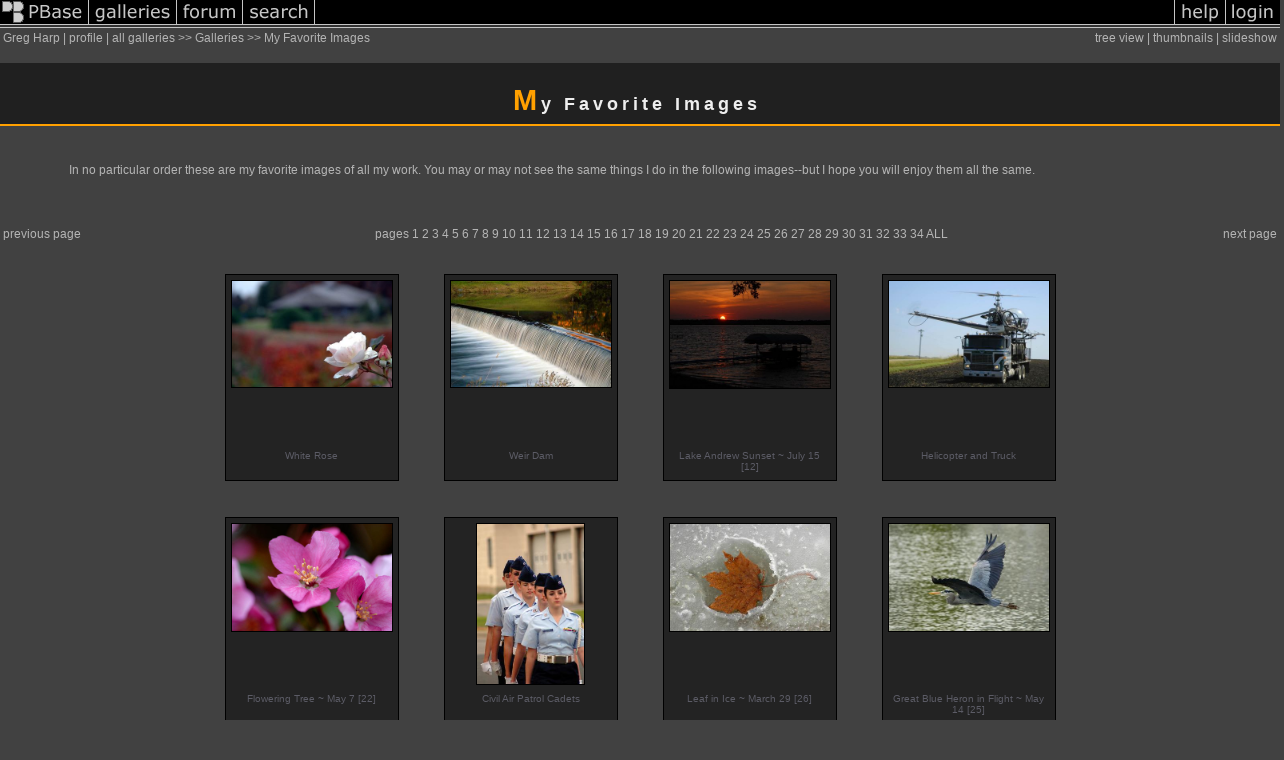

--- FILE ---
content_type: text/html; charset=ISO-8859-1
request_url: https://pbase.com/harpeggio/my_favorites
body_size: 3941
content:
<html lang="en-US"><head>
<title>My Favorite Images Photo Gallery by Greg Harp at pbase.com</title>
<link rel="stylesheet" type="text/css" href="https://ap1.pbase.com/styles/gallery2.v4.css">
<link rel="stylesheet" type="text/css" href="https://css.pbase.com/styles/69986.css">
<meta property="og:site_name" content="PBase"/>
<meta property="og:title" content="My Favorite Images by Greg Harp"/>
<meta property="og:type" content="gallery"/>
<meta property="og:image" content="https://a4.pbase.com/g3/49/485649/3/55281687.pbDSC_6446SlightlyPastSunset.jpg"/>
<meta property="og:url" content="https://pbase.com/harpeggio/my_favorites"/>
<meta property="fb:admins" content="1056217662"/>
<meta property="fb:page_id" content="204057099643592"/>
<meta name="pinterest" content="nopin" />
<base href="https://pbase.com">
<script language="JavaScript" type="text/javascript" src="https://ap1.pbase.com/js/jquery-1.9.1.min.js"></script>
<script language="JavaScript" type="text/javascript" src="https://ap1.pbase.com/js/jquery.mobile.custom.min.js"></script>
<script language="JavaScript" type="text/javascript" src="https://ap1.pbase.com/js/ajaxRequestObject.js"></script>
<script language="JavaScript" type="text/javascript" src="https://ap1.pbase.com/js/ajaxVote.v2.js"></script>
<script language="JavaScript" type="text/javascript" src="https://ap1.pbase.com/js/common.js"></script>
<script language="JavaScript" type="text/javascript" src="https://ap1.pbase.com/js/paging.v8.js"></script>
<script language="JavaScript" type="text/javascript" src="https://ap1.pbase.com/js/comments.v4.js"></script>
</head><body>
<TABLE border=0 cellspacing=0 cellpadding=0 width="100%"><tr>
<td><A HREF="https://pbase.com" target="_top" title="pbase photos"><IMG src="https://ap1.pbase.com/site/m/3/m_pbase.gif" border=0 alt="photo sharing and upload"></A></td>
<td><A HREF="https://pbase.com/galleries" target="_top" title="recent picture uploads"><IMG src="https://ap1.pbase.com/site/m/3/m_g.gif" border=0 alt="picture albums"></A></td>
<td><A HREF="https://forum.pbase.com" target="_top" title="photography discussion forums"><IMG src="https://ap1.pbase.com/site/m/3/m_f.gif" border=0 alt="photo forums"></A></td>
<td><A HREF="https://pbase.com/search" target="_top" title="pbase photo search"><IMG src="https://ap1.pbase.com/site/m/3/m_s.gif" border=0 alt="search pictures"></A></td>
<td width="100%"><A HREF="https://pbase.com/galleries?view=popular" target="_top" title="popular photos"><IMG src="https://ap1.pbase.com/site/m/3/m_sp.gif" border=0 height="28" width="100%" alt="popular photos"></a></td>

<td><A HREF="https://pbase.com/help" target="_top" title="give me some help"><IMG src="https://ap1.pbase.com/site/m/3/m_h.gif" border=0 alt="photography help"></A></td>
<td><A HREF="https://pbase.com/login" target="_top" title="login to pbase"><IMG src="https://ap1.pbase.com/site/m/3/m_l.gif" border=0 alt="login"></A></td>
</tr></table>
<!-- END menu bar -->

<table border=0 width="100%">
<tr>
<td align=left >
<b>
Greg Harp
 | 
<a HREF="/harpeggio/profile" title="goto harpeggio's home page">profile</a>
 | 
<span class="treepath">
<A HREF="/harpeggio/root" title="view all of harpeggio's galleries">all galleries</A> >> <a href="/harpeggio/root"> Galleries</a> >> 
My Favorite Images
</span>
</b>
</td>
<td  align=right nowrap valign=top>
<b>
<a href="/harpeggio/my_favorites&amp;view=tree" rel="nofollow">tree view</a>
 | thumbnails | <a href="/harpeggio/my_favorites&view=slideshow" rel="nofollow">slideshow</a>
</b>
</td>
</tr>
</table>
<DIV id="page-1">
<h2>My Favorite Images</h2><DIV class="galleryheader">
<!-- BEGIN user desc -->
<!-- BEGIN user desc -->

<table width=90% align=center cellpadding=3><tr><td><br><i></font></b></font>In no particular order these are my favorite images of all my work. You may or may not see the same things I do in the following images--but I hope you will enjoy them all the same.
<br><br></td></tr></table> <br><br></td></tr></table>
<!-- END user desc -->
<!-- END user desc -->


<!-- END user desc -->
</DIV>
<DIV class="thumbnails">
<table width="100%"><tr><td align=left>previous page</td><td align=center>pages <b>1</b> <A HREF="/harpeggio/my_favorites&amp;page=2">2</A> <A HREF="/harpeggio/my_favorites&amp;page=3">3</A> <A HREF="/harpeggio/my_favorites&amp;page=4">4</A> <A HREF="/harpeggio/my_favorites&amp;page=5">5</A> <A HREF="/harpeggio/my_favorites&amp;page=6">6</A> <A HREF="/harpeggio/my_favorites&amp;page=7">7</A> <A HREF="/harpeggio/my_favorites&amp;page=8">8</A> <A HREF="/harpeggio/my_favorites&amp;page=9">9</A> <A HREF="/harpeggio/my_favorites&amp;page=10">10</A> <A HREF="/harpeggio/my_favorites&amp;page=11">11</A> <A HREF="/harpeggio/my_favorites&amp;page=12">12</A> <A HREF="/harpeggio/my_favorites&amp;page=13">13</A> <A HREF="/harpeggio/my_favorites&amp;page=14">14</A> <A HREF="/harpeggio/my_favorites&amp;page=15">15</A> <A HREF="/harpeggio/my_favorites&amp;page=16">16</A> <A HREF="/harpeggio/my_favorites&amp;page=17">17</A> <A HREF="/harpeggio/my_favorites&amp;page=18">18</A> <A HREF="/harpeggio/my_favorites&amp;page=19">19</A> <A HREF="/harpeggio/my_favorites&amp;page=20">20</A> <A HREF="/harpeggio/my_favorites&amp;page=21">21</A> <A HREF="/harpeggio/my_favorites&amp;page=22">22</A> <A HREF="/harpeggio/my_favorites&amp;page=23">23</A> <A HREF="/harpeggio/my_favorites&amp;page=24">24</A> <A HREF="/harpeggio/my_favorites&amp;page=25">25</A> <A HREF="/harpeggio/my_favorites&amp;page=26">26</A> <A HREF="/harpeggio/my_favorites&amp;page=27">27</A> <A HREF="/harpeggio/my_favorites&amp;page=28">28</A> <A HREF="/harpeggio/my_favorites&amp;page=29">29</A> <A HREF="/harpeggio/my_favorites&amp;page=30">30</A> <A HREF="/harpeggio/my_favorites&amp;page=31">31</A> <A HREF="/harpeggio/my_favorites&amp;page=32">32</A> <A HREF="/harpeggio/my_favorites&amp;page=33">33</A> <A HREF="/harpeggio/my_favorites&amp;page=34">34</A> <A HREF="/harpeggio/my_favorites&amp;page=all">ALL</A> </td><td align=right><a href="/harpeggio/my_favorites&amp;page=2" class="next_link" title="&rarr; on keyboard">next page</a></td></tr></table>
<CENTER>
<TABLE border=0 cellpadding=15 width="50%" cellspacing=15>
<TR valign=middle>
<TD align=center class="thumbnail"><A HREF="https://pbase.com/harpeggio/image/51095426" class="thumbnail"><IMG class=thumbnail src="https://a4.pbase.com/v3/49/485649/3/51095426.pbDSC_2831eRose.jpg" WIDTH=160 HEIGHT=106 border=0 alt="White Rose"  loading="lazy" ></A><br><font size=3>White Rose</font></TD>
<TD align=center class="thumbnail"><A HREF="https://pbase.com/harpeggio/image/49976437" class="thumbnail"><IMG class=thumbnail src="https://a4.pbase.com/v3/49/485649/3/49976437.pbDSC_2190ecsWeirDamIII.jpg" WIDTH=160 HEIGHT=106 border=0 alt="Weir Dam"  loading="lazy" ></A><br><font size=3>Weir Dam</font></TD>
<TD align=center class="thumbnail"><A HREF="https://pbase.com/harpeggio/image/82707910" class="thumbnail"><IMG class=thumbnail src="https://a4.pbase.com/g6/49/485649/3/82707910.1q2ZQUoj.jpg" WIDTH=160 HEIGHT=107 border=0 alt="Lake Andrew Sunset  ~  July 15  [12]"  loading="lazy" ></A><br><font size=3>Lake Andrew Sunset  ~  July 15  [12]</font></TD>
<TD align=center class="thumbnail"><A HREF="https://pbase.com/harpeggio/image/47366136" class="thumbnail"><IMG class=thumbnail src="https://a4.pbase.com/v3/49/485649/3/47366136.pbDSC0224ecsHelicopterandtruck.jpg" WIDTH=160 HEIGHT=106 border=0 alt="Helicopter and Truck"  loading="lazy" ></A><br><font size=3>Helicopter and Truck</font></TD>
</TR><TR>
<TD align=center class="thumbnail"><A HREF="https://pbase.com/harpeggio/image/78508844" class="thumbnail"><IMG class=thumbnail src="https://a4.pbase.com/g6/49/485649/3/78508844.fwrRj8aZ.jpg" WIDTH=160 HEIGHT=107 border=0 alt="Flowering Tree  ~  May 7  [22]"  loading="lazy" ></A><br><font size=3>Flowering Tree  ~  May 7  [22]</font></TD>
<TD align=center class="thumbnail"><A HREF="https://pbase.com/harpeggio/image/52345358" class="thumbnail"><IMG class=thumbnail src="https://a4.pbase.com/g4/49/485649/3/52345358.pbDSC_3642ecsCivilAirPatrolCadets.jpg" WIDTH=107 HEIGHT=160 border=0 alt="Civil Air Patrol Cadets"  loading="lazy" ></A><br><font size=3>Civil Air Patrol Cadets</font></TD>
<TD align=center class="thumbnail"><A HREF="https://pbase.com/harpeggio/image/57931192" class="thumbnail"><IMG class=thumbnail src="https://a4.pbase.com/g3/49/485649/3/57931192.pbDSC_9757LeafinIce.jpg" WIDTH=160 HEIGHT=107 border=0 alt="Leaf in Ice  ~ March 29  [26]"  loading="lazy" ></A><br><font size=3>Leaf in Ice  ~ March 29  [26]</font></TD>
<TD align=center class="thumbnail"><A HREF="https://pbase.com/harpeggio/image/60196107" class="thumbnail"><IMG class=thumbnail src="https://a4.pbase.com/g4/49/485649/3/60196107.pbDSC_2830GreatBlueHeron.jpg" WIDTH=160 HEIGHT=107 border=0 alt="Great Blue Heron in Flight  ~  May 14  [25]"  loading="lazy" ></A><br><font size=3>Great Blue Heron in Flight  ~  May 14  [25]</font></TD>
</TR><TR>
<TD align=center class="thumbnail"><A HREF="https://pbase.com/harpeggio/image/87511884" class="thumbnail"><IMG class=thumbnail src="https://a4.pbase.com/g3/49/485649/3/87511884.VVSZgFbD.jpg" WIDTH=107 HEIGHT=160 border=0 alt="Violin Dreams"  loading="lazy" ></A><br><font size=3>Violin Dreams</font></TD>
<TD align=center class="thumbnail"><A HREF="https://pbase.com/harpeggio/image/75398192" class="thumbnail"><IMG class=thumbnail src="https://a4.pbase.com/g6/49/485649/3/75398192.9h7CToVa.jpg" WIDTH=160 HEIGHT=106 border=0 alt="Little House on the Prairie  ~  March 3  [9]"  loading="lazy" ></A><br><font size=3>Little House on the Prairie  ~  March 3  [9]</font></TD>
<TD align=center class="thumbnail"><A HREF="https://pbase.com/harpeggio/image/58046873" class="thumbnail"><IMG class=thumbnail src="https://a4.pbase.com/g3/49/485649/3/58046873.pbDSC_0007LandmarkReflections.jpg" WIDTH=160 HEIGHT=107 border=0 alt="Landmark Reflections  ~  April 1  [17]"  loading="lazy" ></A><br><font size=3>Landmark Reflections  ~  April 1  [17]</font></TD>
<TD align=center class="thumbnail"><A HREF="https://pbase.com/harpeggio/image/64387789" class="thumbnail"><IMG class=thumbnail src="https://a4.pbase.com/g4/49/485649/3/64387789.htKdlKIo.jpg" WIDTH=160 HEIGHT=107 border=0 alt="Young Robin 2  ~  July 30  [21]"  loading="lazy" ></A><br><font size=3>Young Robin 2  ~  July 30  [21]</font></TD>
</TR></TABLE>
</CENTER>
<table width="100%"><tr><td align=left>previous page</td><td align=center>pages <b>1</b> <A HREF="/harpeggio/my_favorites&amp;page=2">2</A> <A HREF="/harpeggio/my_favorites&amp;page=3">3</A> <A HREF="/harpeggio/my_favorites&amp;page=4">4</A> <A HREF="/harpeggio/my_favorites&amp;page=5">5</A> <A HREF="/harpeggio/my_favorites&amp;page=6">6</A> <A HREF="/harpeggio/my_favorites&amp;page=7">7</A> <A HREF="/harpeggio/my_favorites&amp;page=8">8</A> <A HREF="/harpeggio/my_favorites&amp;page=9">9</A> <A HREF="/harpeggio/my_favorites&amp;page=10">10</A> <A HREF="/harpeggio/my_favorites&amp;page=11">11</A> <A HREF="/harpeggio/my_favorites&amp;page=12">12</A> <A HREF="/harpeggio/my_favorites&amp;page=13">13</A> <A HREF="/harpeggio/my_favorites&amp;page=14">14</A> <A HREF="/harpeggio/my_favorites&amp;page=15">15</A> <A HREF="/harpeggio/my_favorites&amp;page=16">16</A> <A HREF="/harpeggio/my_favorites&amp;page=17">17</A> <A HREF="/harpeggio/my_favorites&amp;page=18">18</A> <A HREF="/harpeggio/my_favorites&amp;page=19">19</A> <A HREF="/harpeggio/my_favorites&amp;page=20">20</A> <A HREF="/harpeggio/my_favorites&amp;page=21">21</A> <A HREF="/harpeggio/my_favorites&amp;page=22">22</A> <A HREF="/harpeggio/my_favorites&amp;page=23">23</A> <A HREF="/harpeggio/my_favorites&amp;page=24">24</A> <A HREF="/harpeggio/my_favorites&amp;page=25">25</A> <A HREF="/harpeggio/my_favorites&amp;page=26">26</A> <A HREF="/harpeggio/my_favorites&amp;page=27">27</A> <A HREF="/harpeggio/my_favorites&amp;page=28">28</A> <A HREF="/harpeggio/my_favorites&amp;page=29">29</A> <A HREF="/harpeggio/my_favorites&amp;page=30">30</A> <A HREF="/harpeggio/my_favorites&amp;page=31">31</A> <A HREF="/harpeggio/my_favorites&amp;page=32">32</A> <A HREF="/harpeggio/my_favorites&amp;page=33">33</A> <A HREF="/harpeggio/my_favorites&amp;page=34">34</A> <A HREF="/harpeggio/my_favorites&amp;page=all">ALL</A> </td><td align=right><a href="/harpeggio/my_favorites&amp;page=2" class="next_link" title="&rarr; on keyboard">next page</a></td></tr></table>
</DIV>
<DIV class="gallery_comments">
<!-- BEGIN vote comment section -->
<br>
<table border=0 cellspacing = 0 cellpadding=2 width="95%" align=center >
<tr>
<td colspan=2>
<a href="/harpeggio/my_favorites&gcmd=add_comment" rel="nofollow" id="leave_comment">comment</a>
</td>
</tr>
</table>
<!-- END vote comment section -->

<div id="commententry" style="display:none;">
  <FORM name="add_comment" action="/harpeggio/my_favorites" method="POST" enctype="application/x-www-form-urlencoded">
  <table border=0 cellpadding=0 cellspacing=0>
    <tr><td colspan=2>Type your message and click Add Comment</td></tr>
    <tr>
    <td colspan=2 class="message_body">
      <textarea  name="message" rows="6" cols="90"></textarea>
    </td>
    </tr>
    <tr><td colspan=2><span class="small">
It is best to <a href="/login">login</a> or <a href="/register">register</a> first but you may post as a guest.<br>
Enter an optional name and contact email address.
    <span style="display:none;">Name <input type="text" name="comtitle" size=12 maxlength=24></span>
    </td></tr>
    <tr><td colspan=2>
Name <input type="text" name="guest_name" size=24 maxlength=32>
 Email <input type="text" name="guest_email" size=32 maxlength=64>
    </td></tr>
    <tr><td>
      <input type="submit" name="submit" value="Add Comment">
      <a href="/help/comments">help</a>
    </td>
    <td nowrap align="right">
      <input type="checkbox" name="private_flag" value="Y"> <span class="small">private comment</span>
    </td>
    </tr>
  </table>

  <input type="hidden" name="code" value="3">
  <input type="hidden" name="id" value="3747539">
  <input type="hidden" name="key" value="aa4NMi3XFwEsY5sNgm2L2Q">
  </FORM>
</div>
<div id="commentlist">
  <div class="comment"><table class="comment" border=0 cellspacing=0 cellpadding=0 style="table-layout:fixed;"><tr class="head"><td style="width:40%; word-wrap:break-word;" class="from">Guest
      </td><td style="word-wrap:normal;" class="commands"></td><td align="right" style="width:20%; word-wrap:normal;" class="date">07-Mar-2009 20:24</td></tr><tr class="body"><td colspan="3" style="display:table-cell;" class="message_body">Beautiful gallery.</td></tr></table></div>
  <div class="comment"><table class="comment" border=0 cellspacing=0 cellpadding=0 style="table-layout:fixed;"><tr class="head"><td style="width:40%; word-wrap:break-word;" class="from"><a href="/ginkgo/profile">Ursula Armstrong</a></td><td style="word-wrap:normal;" class="commands"></td><td align="right" style="width:20%; word-wrap:normal;" class="date">18-Feb-2009 17:50</td></tr><tr class="body"><td colspan="3" style="display:table-cell;" class="message_body">great!<br> Uschi (V)</td></tr></table></div>
  <div class="comment"><table class="comment" border=0 cellspacing=0 cellpadding=0 style="table-layout:fixed;"><tr class="head"><td style="width:40%; word-wrap:break-word;" class="from">Guest
      </td><td style="word-wrap:normal;" class="commands"></td><td align="right" style="width:20%; word-wrap:normal;" class="date">03-Feb-2009 09:08</td></tr><tr class="body"><td colspan="3" style="display:table-cell;" class="message_body">Great work!</td></tr></table></div>
  <div class="comment"><table class="comment" border=0 cellspacing=0 cellpadding=0 style="table-layout:fixed;"><tr class="head"><td style="width:40%; word-wrap:break-word;" class="from"><a href="/jocanovas/profile">Jose Canovas</a></td><td style="word-wrap:normal;" class="commands"></td><td align="right" style="width:20%; word-wrap:normal;" class="date">23-Mar-2008 23:35</td></tr><tr class="body"><td colspan="3" style="display:table-cell;" class="message_body">congratulations. You have an impressive legate!</td></tr></table></div>
  <div class="comment"><table class="comment" border=0 cellspacing=0 cellpadding=0 style="table-layout:fixed;"><tr class="head"><td style="width:40%; word-wrap:break-word;" class="from"><a href="/gpfoto/profile">G.Pietro Munaretto</a></td><td style="word-wrap:normal;" class="commands"></td><td align="right" style="width:20%; word-wrap:normal;" class="date">09-Apr-2007 09:44</td></tr><tr class="body"><td colspan="3" style="display:table-cell;" class="message_body">beautiful gallery!</td></tr></table></div>
  <div class="comment"><table class="comment" border=0 cellspacing=0 cellpadding=0 style="table-layout:fixed;"><tr class="head"><td style="width:40%; word-wrap:break-word;" class="from"><a href="/texces/profile">Cindi Smith</a></td><td style="word-wrap:normal;" class="commands"></td><td align="right" style="width:20%; word-wrap:normal;" class="date">03-Jan-2007 00:00</td></tr><tr class="body"><td colspan="3" style="display:table-cell;" class="message_body">This is a wonderful gallery! I like all your favorites in one spot!  Huge vote, Greg!</td></tr></table></div>
  <div class="comment"><table class="comment" border=0 cellspacing=0 cellpadding=0 style="table-layout:fixed;"><tr class="head"><td style="width:40%; word-wrap:break-word;" class="from">Guest
      </td><td style="word-wrap:normal;" class="commands"></td><td align="right" style="width:20%; word-wrap:normal;" class="date">16-Nov-2006 15:14</td></tr><tr class="body"><td colspan="3" style="display:table-cell;" class="message_body">Outstanding Gallery !</td></tr></table></div>
  <div class="comment"><table class="comment" border=0 cellspacing=0 cellpadding=0 style="table-layout:fixed;"><tr class="head"><td style="width:40%; word-wrap:break-word;" class="from"><a href="/bjramsay/profile">Bryan Ramsay</a></td><td style="word-wrap:normal;" class="commands"></td><td align="right" style="width:20%; word-wrap:normal;" class="date">10-Oct-2006 00:50</td></tr><tr class="body"><td colspan="3" style="display:table-cell;" class="message_body">A very special gallery! GMV -BJ</td></tr></table></div>
  <div class="comment"><table class="comment" border=0 cellspacing=0 cellpadding=0 style="table-layout:fixed;"><tr class="head"><td style="width:40%; word-wrap:break-word;" class="from"><a href="/sleddog/profile">Dennis Hoyne</a></td><td style="word-wrap:normal;" class="commands"></td><td align="right" style="width:20%; word-wrap:normal;" class="date">20-Sep-2006 03:38</td></tr><tr class="body"><td colspan="3" style="display:table-cell;" class="message_body">Great gallery, many wonderful images.</td></tr></table></div>
  <div class="comment"><table class="comment" border=0 cellspacing=0 cellpadding=0 style="table-layout:fixed;"><tr class="head"><td style="width:40%; word-wrap:break-word;" class="from"><a href="/tianphoto/profile">Wei O'Connell</a></td><td style="word-wrap:normal;" class="commands"></td><td align="right" style="width:20%; word-wrap:normal;" class="date">24-Aug-2006 03:43</td></tr><tr class="body"><td colspan="3" style="display:table-cell;" class="message_body">Outstanding gallery. Voted.</td></tr></table></div>
  <div class="comment"><table class="comment" border=0 cellspacing=0 cellpadding=0 style="table-layout:fixed;"><tr class="head"><td style="width:40%; word-wrap:break-word;" class="from"><a href="/chrishadden/profile">Chris</a></td><td style="word-wrap:normal;" class="commands"></td><td align="right" style="width:20%; word-wrap:normal;" class="date">29-May-2006 05:54</td></tr><tr class="body"><td colspan="3" style="display:table-cell;" class="message_body">Lost for words - these are wondeful photographs...Chris</td></tr></table></div>
</div>
</DIV>
<DIV class="gallery_hitcounts">
<font size=small><i>click on thumbnails for full image</i></font></DIV>
</DIV>
<!-- Start of StatCounter Code -->
<script type="text/javascript">
var sc_project=2892391;
var sc_invisible=1;
var sc_security="420302dc";
</script>
<script type="text/javascript" src="https://www.statcounter.com/counter/counter.js"></script>
<noscript>
  <div class="statcounter">
    <a class="statcounter" title="free web stats" href="https://statcounter.com/" target="_blank">
      <img class="statcounter" src="https://c.statcounter.com/2892391/0/420302dc/1/" alt="free web stats" referrerPolicy="no-referrer-when-downgrade">
    </a>
  </div>
</noscript>
<!-- End of StatCounter Code -->
<script src="https://www.google-analytics.com/urchin.js" type="text/javascript">
</script>
<script type="text/javascript">
        _uacct = "UA-2362280-1";
        urchinTracker();
</script>
<script src="https://ap1.pbase.com/js/social.js"></script>

</body>
</html>

--- FILE ---
content_type: text/css
request_url: https://css.pbase.com/styles/69986.css
body_size: 982
content:
/*
   ::::: StyleSheet Information ::::
   Stylesheet EdicionesAsunVidales04
   :::::::::::::::::::::::::::::::::
*/

a, a:link,a:visited,a:active { 
color: rgb(180, 180, 180); 
text-decoration: none; 
} 
a:hover {
        color: rgb(255, 160, 0);
        text-decoration: none;
}
a.thumbnail, a.thumbnail:link, a.thumbnail:visited, a.thumbnail:active {
        border: rgb(0, 0, 0) 1px solid;
        margin-bottom: -45px;
        padding-top: 5px;
        width: 172px;
        display: block;
        background: rgb(35, 35, 35);
        height: 200px;
}
a.thumbnail:hover            {
        border: rgb(255, 160, 0) 1px solid;
        margin-bottom: -45px;
        padding-top: 5px;
        width: 172px;
        display: block;
        background: rgb(38, 38, 38);
        height: 200px;
}
td.thumbnail 
{ 
   height: 220px; 
} 


body{
        margin-bottom: 20px;
        margin-top: 0px;
        background: rgb(65, 65, 65);
}

div,th,tr,table,font,li,ul,form,
blockquote,p,b,i,h1,h2,h3,h4,h5,font, center {
        border: 0px;
        color: rgb(180, 180, 180);
        font: 12px verdana, Tahoma, Helvetica, sans-serif;
}
font {
        margin-left: 4px;
        margin-right: 4px;
        width: 160px;
        display: block;
        color: rgb(91, 91, 101);
        font: 10px Verdana, Tahoma, Helvetica, sans-serif;
        letter-spacing: 0px;
}
h1, h2 {
        border: rgb(255, 160, 0) 2px solid;
        border-left: 1px none;
        border-right: 1px none;
        border-top: 1px none;
        margin-bottom: 1em;
        margin-left: -10px;
        margin-right: 0px;
        padding: 20px;
        width: 98%;
        display: block;
        background: #202020;
        color:  #eeeeee;
        font-size: 18px;
        font-weight: bold;
        letter-spacing: 4px;
        text-align: center;
        height: 21px;
        position: relative;
}

h2:first-letter
{
  color: rgb(255, 160, 0);
  font-weight: bold;
  font-size: 22pt;
}

h3 {
        border-bottom: rgb(255, 160, 0) 2px solid;
        border-left: 1px none;
        border-right: 1px none;
        border-top: 1px none;
        padding: 2px;
        width: 400px;
        display: block;
        background: rgb(40, 40, 40);
        color:#CCCCCC;
        font-size: 11px;
        font-weight: normal;
        letter-spacing: 0px;
        text-align: center;
}
h5 {
        padding-left: 2px;
        width: 150px;
        display: block;
        color: #CCCCCC;
        font-size: 12px;
        font-weight: bold;
        }

img{
        border: rgb(0, 0, 0) 1px none;
}
img.thumbnail {
        border: rgb(0, 0, 0) 1px solid;
        margin: 0px;
        padding: 0px;
        background: rgb(45, 45, 45);
        vertical-align: middle;
	}input {
        border: rgb(0, 0, 0) 1px solid;
}
table.thumbnail {
        width: 10%;
}
td {
        border: 1px none;
        background: none;
        border-collapse: collapse;
        empty-cells: show;
}
td.message_body {
        border-bottom: rgb(0, 0, 0) 1px solid;
        border-left: 1px none;
        border-right: 1px none;
        border-top: 1px none;
        display: block;
        background:#292929;
}
td.message_body { 
border-bottom: 1px solid rgb(255, 160, 0); 
} 

.caption {
        color: #FFFFFF;
        font-size: 12px Verdana, Tahoma, Helvetica, sans-serif;
        font-style: italic;
}
.display {
        border: rgb(0, 0, 0) 1px solid;
        margin-top: 1em;
        background: rgb(0, 0, 0);
        }
.lid{
        background: rgb(55, 55, 55);
        color: rgb(102, 102, 102);
        font: 12px Verdana, Tahoma, Helvetica, sans-serif;
        text-decoration: none;
}
.message_body {
        margin: 5px 5px 10px;
        color: white;
        font: 12px Verdana, Tahoma, Helvetica, sans-serif;
}

.sb{
        background: rgb(91, 91, 101);
        color: rgb(204, 204, 255);
        font: 12px Verdana, Tahoma, Helvetica, sans-serif;
        text-decoration: none;
}

HR { position : relative;}
BODY { margin-top: 0px; top: 0px; }

BODY { margin-top: 0px; top: 0px; }
BODY TABLE IMG { display: inline; }

BODY { margin-top: 0px; top: 0px; }
BODY TABLE IMG { display: inline; }



BODY { margin-top: 0px; top: 0px; }
BODY TABLE A IMG { display: inline; }
HR { position: relative; }
